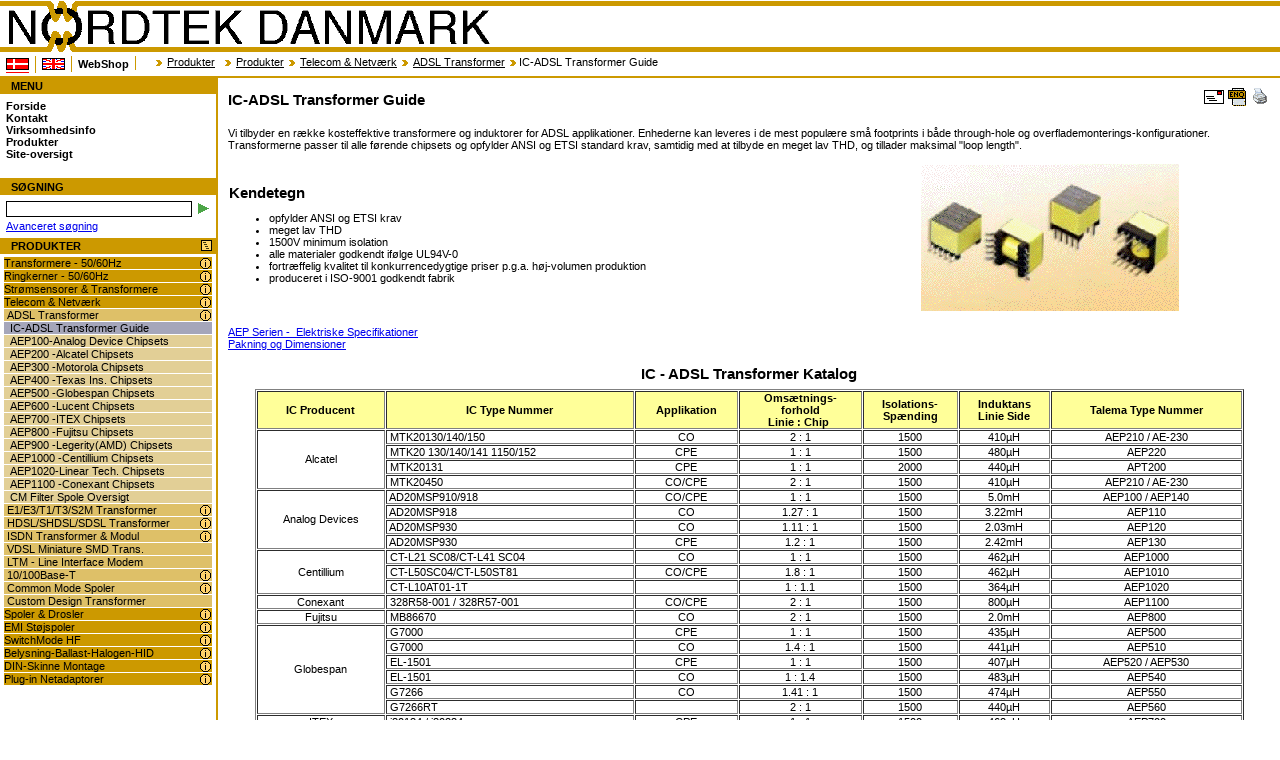

--- FILE ---
content_type: text/html
request_url: http://nordtek.dk/index.php?m=products&id=157
body_size: 9719
content:
<?xml version='1.0' encoding='utf-8'?>
<!DOCTYPE html PUBLIC "-//W3C//DTD XHTML 1.0 Strict//EN" "http://www.w3.org/TR/xhtml1/DTD/xhtml1-strict.dtd">
<html>
<head>
 <title>IC-ADSL Transformer Guide - nordtek.dk </title>
 <meta http-equiv='Content-Type' content='text/html; charset=utf-8' />
 <meta http-equiv='Content-Language' content='dan-DK' />
 <meta name='Author' content='Nordtek Danmark' />
 <meta name='Copyright' content='Nordtek Danmark' />
 <meta name='MSSmartTagsPreventParsing' content='TRUE' />
 <meta name='Generator' content='nordtek.dk CMS' />
 <meta name='Content-Style-Type' content='text/css' />
 <meta name='Robots' content='all' />
 <meta name='Revisit-after' content='14 days' />
 <meta name='Keywords' content='aep, Alcatel, Analog Device, Centillium, Conexant, Fujitsu, Globespan, ITEX, Legerity AMD, Linear Tech, Lucent, Motorola, TI, transformere, induktorer, footprints, overflade montering, chipset, etsi, induktor, transformator, loop length, ansi, etsi, telecom, netværk, ADSL, VDSL, HDSL, E1/T1, ISDN, modem, ethernet, gigabit, hurtigt ethernet, EMI dæmpning, ringkerne, transformer, spole, drossel, transformer, transformator, trafo, ringkerner, strømtransformer, switchmode, spole, drossel, drosler, autotransformere, skilletransformere, sikkerhedstransformere, printtransformatorer'/>
 <meta name='Description' content='Kosteffektive transformere og induktorer for ADSL applikationer. Populære små footprints for through-hole og overflademontering.'/>
 <link rel='stylesheet' type='text/css' href='/styles.css'/>
 <script language="javascript" type="text/javascript" src="/js/main.js"></script>
</head>
<body onload="init();">
 <a name='topnordtek' id='topnordtek'>&nbsp;</a>
 <table cellspacing='0' cellpadding='0' id='body'>
  <tr>
   <td id='tdtop' colspan='2'>
    <h1><a href='/'>NORDTEK DANMARK - IC-ADSL Transformer Guide - nordtek.dk </a></h1>
    <ul id='topmenu'>
     <li><a href='/index.php?m=products&amp;id=157&amp;langchg=da' title='Dansk' class='active'><img src='/images/da.gif' alt='Danish'/></a></li>
     <li><a href='/index.php?m=products&amp;id=157&amp;langchg=en' title='English'><img src='/images/en.gif' alt='English'/></a></li>
     <li><a href='/index.php?id=350'>WebShop</a></li>
    </ul>
    <div id='navigation'>
     <img src='/images/navigation_divider.png' alt=''/><a href='index.php?m=products'>Produkter</a><a href='/index.php?m=products&amp;id=0'></a><img src='images/navigation_divider.png' alt=''/><a href='/index.php?m=products&amp;id=352'>Produkter</a><img src='images/navigation_divider.png' alt=''/><a href='/index.php?m=products&amp;id=19'>Telecom & Netværk</a><img src='images/navigation_divider.png' alt=''/><a href='/index.php?m=products&amp;id=44'>ADSL Transformer</a><img src='images/navigation_divider.png' alt=''/>IC-ADSL Transformer Guide
    </div>
   </td>
  </tr>
  <tr>
   <td id='menu'>
    <div id='left'>
     <h2>MENU</h2>
     <ul id='sitemenu'>
      <li>
      <a href='/index.php'>Forside</a>
      </li>
      <li>
      <a href='/index.php?id=353'>Kontakt</a>
      </li>
      <li>
      <a href='/index.php?id=360'>Virksomhedsinfo</a>
      </li>
      <li>
      <a href='/index.php?m=products'>Produkter</a>
      </li>
      <li><a href='/index.php?m=sitemap'>Site-oversigt</a></li>
     </ul>
     <div class='clearing'>&nbsp;</div>
     <h2 style='text-transform: uppercase;'>SøGNING</h2>
     <form action='/index.php' method='get' id='search'>
      <input type='hidden' name='m' value='search'/>
      <input name='query' id='Search' type='text' value='' size='30' />
      <button title='søgning' type='submit'><img src='/images/arrowsearch.gif' alt='søgning' title='søgning' /></button>
     </form>
     <p><a href='/index.php?m=search&amp;mode=advanced'>Avanceret søgning</a></p>
     <h2><a id='rolllink' title='Fold produktmenu ind/ud' href='javascript:rollout(1);'><img src='/images/icon_opened_list.png' alt='Fold produktmenu ind/ud' title='Fold produktmenu ind/ud'/></a>PRODUKTER</h2>
     <ul id='productmenu'>
      <li>
      <img class='product_icon' src='/images/icon_list.png' title='Vis info-side for "Transformere - 50/60Hz"' onClick="top.location.href='/index.php?m=products&amp;id=9';" alt='Transformere - 50/60Hz'/><a  href='javascript:;' onclick='changeState("prod_9","block");'>Transformere - 50/60Hz</a>
      <ul id='prod_9' style='display: none'>
       <li>
       <img class='product_icon' src='/images/icon_list.png' title='Vis info-side for "Printmontage, Indstøbt"' onClick="top.location.href='/index.php?m=products&amp;id=34';" alt='Printmontage, Indstøbt'/><a  href='javascript:;' onclick='changeState("prod_34","block");'>Printmontage, Indstøbt</a>
       <ul id='prod_34' style='display: none'>
        <li>
        <a  href='/index.php?m=products&amp;id=79'>UI30 - Lav profil - 3-10VA</a>
        </li>
        <li>
        <a  href='/index.php?m=products&amp;id=80'>UI39 - Lav profil - 10-30VA</a>
        </li>
        <li>
        <a  href='/index.php?m=products&amp;id=81'>EE20 - 0,35-0,6VA, Mini</a>
        </li>
        <li>
        <a  href='/index.php?m=products&amp;id=82'>EI30 - 0,6-4,8VA</a>
        </li>
        <li>
        <a  href='/index.php?m=products&amp;id=83'>EI38 - 2-4,5VA</a>
        </li>
        <li>
        <a  href='/index.php?m=products&amp;id=84'>EI42 - 5,4-8,5VA</a>
        </li>
        <li>
        <a  href='/index.php?m=products&amp;id=85'>EI48 - m. flanger 8,2-13VA</a>
        </li>
        <li>
        <a  href='/index.php?m=products&amp;id=86'>EI54 - m. flanger 13.5-25VA</a>
        </li>
        <li>
        <a  href='/index.php?m=products&amp;id=87'>EI60 - m. flanger 20-43,5VA</a>
        </li>
        <li>
        <a  href='/index.php?m=products&amp;id=88'>EI66 - Vertikal 28-63VA</a>
        </li>
        <li>
        <a  href='/index.php?m=products&amp;id=89'>EI84 - Vertikal 85-120VA</a>
        </li>
        <li>
        <a  href='/index.php?m=products&amp;id=90'>m. flanger 1-10VA</a>
        </li>
        <li>
        <a  href='/index.php?m=products&amp;id=91'>m. flanger 12-35VA</a>
        </li>
        <li>
        <a  href='/index.php?m=products&amp;id=92'>u. flanger 18-22VA</a>
        </li>
        <li>
        <a  href='/index.php?m=products&amp;id=95'>m.flanger 30-60VA</a>
        </li>
       </ul>
       </li>
       <li>
       <img class='product_icon' src='/images/icon_list.png' title='Vis info-side for "Printmontage, Uindstøbt"' onClick="top.location.href='/index.php?m=products&amp;id=35';" alt='Printmontage, Uindstøbt'/><a  href='javascript:;' onclick='changeState("prod_35","block");'>Printmontage, Uindstøbt</a>
       <ul id='prod_35' style='display: none'>
        <li>
        <a  href='/index.php?m=products&amp;id=97'>0,4-12VA</a>
        </li>
        <li>
        <a  href='/index.php?m=products&amp;id=96'>12-30VA</a>
        </li>
       </ul>
       </li>
       <li>
       <img class='product_icon' src='/images/icon_list.png' title='Vis info-side for "Terminalblok"' onClick="top.location.href='/index.php?m=products&amp;id=36';" alt='Terminalblok'/><a  href='javascript:;' onclick='changeState("prod_36","block");'>Terminalblok</a>
       <ul id='prod_36' style='display: none'>
        <li>
        <a  href='/index.php?m=products&amp;id=98'>Boks m. flanger 3,5-22VA</a>
        </li>
       </ul>
       </li>
       <li>
       <img class='product_icon' src='/images/icon_list.png' title='Vis info-side for "Chassimontage"' onClick="top.location.href='/index.php?m=products&amp;id=37';" alt='Chassimontage'/><a  href='javascript:;' onclick='changeState("prod_37","block");'>Chassimontage</a>
       <ul id='prod_37' style='display: none'>
        <li>
        <a  href='/index.php?m=products&amp;id=99'>U-Bøjle 1-100VA</a>
        </li>
        <li>
        <a  href='/index.php?m=products&amp;id=100'>Ramme fastgørelse 20-550VA</a>
        </li>
        <li>
        <a  href='/index.php?m=products&amp;id=101'>4xBundvinkel 25-550VA</a>
        </li>
        <li>
        <a  href='/index.php?m=products&amp;id=102'>4xL-Bøjle 20-550VA</a>
        </li>
        <li>
        <a  href='/index.php?m=products&amp;id=103'>C-kerne 14-70VA</a>
        </li>
        <li>
        <a  href='/index.php?m=products&amp;id=104'>C-kerne 60-150VA</a>
        </li>
        <li>
        <a  href='/index.php?m=products&amp;id=105'>EI66 - Vertikal 28-63VA</a>
        </li>
        <li>
        <a  href='/index.php?m=products&amp;id=106'>EI84 - Vertikal 85-120VA</a>
        </li>
       </ul>
       </li>
       <li>
       <a  href='/index.php?m=products&amp;id=324'>Custom Design Transformer</a>
       </li>
      </ul>
      </li>
      <li>
      <img class='product_icon' src='/images/icon_list.png' title='Vis info-side for "Ringkerner - 50/60Hz"' onClick="top.location.href='/index.php?m=products&amp;id=16';" alt='Ringkerner - 50/60Hz'/><a  href='javascript:;' onclick='changeState("prod_16","block");'>Ringkerner - 50/60Hz</a>
      <ul id='prod_16' style='display: none'>
       <li>
       <img class='product_icon' src='/images/icon_list.png' title='Vis info-side for "Åben Transformer"' onClick="top.location.href='/index.php?m=products&amp;id=38';" alt='Åben Transformer'/><a  href='javascript:;' onclick='changeState("prod_38","block");'>Åben Transformer</a>
       <ul id='prod_38' style='display: none'>
        <li>
        <a  href='/index.php?m=products&amp;id=107'>230V, 2xSek, 15-1000VA</a>
        </li>
        <li>
        <a  href='/index.php?m=products&amp;id=108'>230V, 2xSek, 15VA</a>
        </li>
        <li>
        <a  href='/index.php?m=products&amp;id=109'>230V, 2xSek, 30VA</a>
        </li>
        <li>
        <a  href='/index.php?m=products&amp;id=110'>230V, 2xSek, 50VA</a>
        </li>
        <li>
        <a  href='/index.php?m=products&amp;id=111'>230V, 2xSek, 80VA</a>
        </li>
        <li>
        <a  href='/index.php?m=products&amp;id=112'>230V, 2xSek, 120VA</a>
        </li>
        <li>
        <a  href='/index.php?m=products&amp;id=113'>230V, 2xSek, 160VA</a>
        </li>
        <li>
        <a  href='/index.php?m=products&amp;id=115'>230V, 2xSek, 225VA</a>
        </li>
        <li>
        <a  href='/index.php?m=products&amp;id=116'>230V, 2xSek, 300VA</a>
        </li>
        <li>
        <a  href='/index.php?m=products&amp;id=117'>230V, 2xSek, 500VA</a>
        </li>
        <li>
        <a  href='/index.php?m=products&amp;id=118'>230V, 2xSek, 625VA</a>
        </li>
        <li>
        <a  href='/index.php?m=products&amp;id=119'>230V, 2xSek, 800VA</a>
        </li>
        <li>
        <a  href='/index.php?m=products&amp;id=120'>230V, 2xSek, 1000VA</a>
        </li>
        <li>
        <a  href='/index.php?m=products&amp;id=121'>2x115V, 2xSek, 15-1000VA, UL</a>
        </li>
        <li>
        <a  href='/index.php?m=products&amp;id=122'>Mini, 2x115V, 1.6-50VA, UL</a>
        </li>
        <li>
        <a  href='/index.php?m=products&amp;id=123'>Mini, 0-115-230V, 115/230V, UL</a>
        </li>
        <li>
        <a  href='/index.php?m=products&amp;id=124'>Kontrolpanel Transformere</a>
        </li>
        <li>
        <a  href='/index.php?m=products&amp;id=125'>Ringkerner 50-200VA, LVL</a>
        </li>
       </ul>
       </li>
       <li>
       <img class='product_icon' src='/images/icon_list.png' title='Vis info-side for "Indkapslet Transformer"' onClick="top.location.href='/index.php?m=products&amp;id=39';" alt='Indkapslet Transformer'/><a  href='javascript:;' onclick='changeState("prod_39","block");'>Indkapslet Transformer</a>
       <ul id='prod_39' style='display: none'>
        <li>
        <a  href='/index.php?m=products&amp;id=126'>230V, 2xSek, 15-500VA, UL</a>
        </li>
        <li>
        <a  href='/index.php?m=products&amp;id=128'>PCB, 2x115V, 1,6-50VA, UL</a>
        </li>
        <li>
        <a  href='/index.php?m=products&amp;id=129'>PCB, 2x120V, 1,6-50VA, UL</a>
        </li>
        <li>
        <a  href='/index.php?m=products&amp;id=130'>PCB, 2x115V, 35-160VA, UL</a>
        </li>
       </ul>
       </li>
       <li>
       <img class='product_icon' src='/images/icon_list.png' title='Vis info-side for "Print Transformer"' onClick="top.location.href='/index.php?m=products&amp;id=40';" alt='Print Transformer'/><a  href='javascript:;' onclick='changeState("prod_40","block");'>Print Transformer</a>
       <ul id='prod_40' style='display: none'>
        <li>
        <a  href='/index.php?m=products&amp;id=131'>PCB, 2x115V, 1,6-50VA, UL</a>
        </li>
        <li>
        <a  href='/index.php?m=products&amp;id=132'>PCB, 2x120V, 1,6-50VA, UL</a>
        </li>
        <li>
        <a  href='/index.php?m=products&amp;id=133'>PCB, 115V/230V, 35-160VA, UL</a>
        </li>
       </ul>
       </li>
       <li>
       <a  href='/index.php?m=products&amp;id=134'>Kontrolpanel Transformer</a>
       </li>
       <li>
       <a  href='/index.php?m=products&amp;id=325'>Custom Design Transformer</a>
       </li>
      </ul>
      </li>
      <li>
      <img class='product_icon' src='/images/icon_list.png' title='Vis info-side for "Strømsensorer & Transformere"' onClick="top.location.href='/index.php?m=products&amp;id=66';" alt='Strømsensorer & Transformere'/><a  href='javascript:;' onclick='changeState("prod_66","block");'>Strømsensorer & Transformere</a>
      <ul id='prod_66' style='display: none'>
       <li>
       <a  href='/index.php?m=products&amp;id=340'>ASM Serie, 1-100A - Lav pris</a>
       </li>
       <li>
       <img class='product_icon' src='/images/icon_list.png' title='Vis info-side for "AC Serie - 50/60Hz"' onClick="top.location.href='/index.php?m=products&amp;id=71';" alt='AC Serie - 50/60Hz'/><a  href='javascript:;' onclick='changeState("prod_71","block");'>AC Serie - 50/60Hz</a>
       <ul id='prod_71' style='display: none'>
        <li>
        <a  href='/index.php?m=products&amp;id=141'>AC1005 , 5A - Lav pris</a>
        </li>
        <li>
        <a  href='/index.php?m=products&amp;id=142'>AC1010, 10A - Lav pris</a>
        </li>
        <li>
        <a  href='/index.php?m=products&amp;id=143'>AC1015, 15A - Lav pris</a>
        </li>
        <li>
        <a  href='/index.php?m=products&amp;id=144'>AC1020, 20A - Lav pris</a>
        </li>
        <li>
        <a  href='/index.php?m=products&amp;id=145'>AC1025, 25A - Lav pris</a>
        </li>
        <li>
        <a  href='/index.php?m=products&amp;id=146'>AC1030, 30A - Lav pris</a>
        </li>
        <li>
        <a  href='/index.php?m=products&amp;id=147'>AC1040, 40A - Lav pris</a>
        </li>
        <li>
        <a  href='/index.php?m=products&amp;id=148'>AC1050, 50A - Lav pris</a>
        </li>
        <li>
        <a  href='/index.php?m=products&amp;id=149'>AC1060, 60A - Lav pris</a>
        </li>
        <li>
        <a  href='/index.php?m=products&amp;id=150'>AC1075, 75A - Lav pris</a>
        </li>
        <li>
        <a  href='/index.php?m=products&amp;id=151'>AC1100, 100A - Lav pris</a>
        </li>
        <li>
        <a  href='/index.php?m=products&amp;id=152'>AC1150, 150A - Lav pris</a>
        </li>
        <li>
        <a  href='/index.php?m=products&amp;id=153'>AC1200, 200A - Lav pris</a>
        </li>
       </ul>
       </li>
       <li>
       <a  href='/index.php?m=products&amp;id=156'>AS Serie - HF 20-200kHz</a>
       </li>
       <li>
       <a  href='/index.php?m=products&amp;id=327'>Custom Design Transformer</a>
       </li>
      </ul>
      </li>
      <li>
      <img class='product_icon' src='/images/icon_list.png' title='Vis info-side for "Telecom & Netværk"' onClick="top.location.href='/index.php?m=products&amp;id=19';" alt='Telecom & Netværk'/><a  href='javascript:;' onclick='changeState("prod_19","block");'>Telecom & Netværk</a>
      <ul id='prod_19' style='display: block'>
       <li>
       <img class='product_icon' src='/images/icon_list.png' title='Vis info-side for "ADSL Transformer"' onClick="top.location.href='/index.php?m=products&amp;id=44';" alt='ADSL Transformer'/><a  href='javascript:;' onclick='changeState("prod_44","block");'>ADSL Transformer</a>
       <ul id='prod_44' style='display: block'>
        <li>
        <a id='highlight' href='/index.php?m=products&amp;id=157'>IC-ADSL Transformer Guide</a>
        </li>
        <li>
        <a  href='/index.php?m=products&amp;id=158'>AEP100-Analog Device Chipsets</a>
        </li>
        <li>
        <a  href='/index.php?m=products&amp;id=159'>AEP200 -Alcatel Chipsets</a>
        </li>
        <li>
        <a  href='/index.php?m=products&amp;id=160'>AEP300 -Motorola Chipsets</a>
        </li>
        <li>
        <a  href='/index.php?m=products&amp;id=161'>AEP400 -Texas Ins. Chipsets</a>
        </li>
        <li>
        <a  href='/index.php?m=products&amp;id=162'>AEP500 -Globespan Chipsets</a>
        </li>
        <li>
        <a  href='/index.php?m=products&amp;id=163'>AEP600 -Lucent Chipsets</a>
        </li>
        <li>
        <a  href='/index.php?m=products&amp;id=164'>AEP700 -ITEX Chipsets</a>
        </li>
        <li>
        <a  href='/index.php?m=products&amp;id=165'>AEP800 -Fujitsu Chipsets</a>
        </li>
        <li>
        <a  href='/index.php?m=products&amp;id=166'>AEP900 -Legerity(AMD) Chipsets</a>
        </li>
        <li>
        <a  href='/index.php?m=products&amp;id=167'>AEP1000 -Centillium Chipsets</a>
        </li>
        <li>
        <a  href='/index.php?m=products&amp;id=168'>AEP1020-Linear Tech. Chipsets</a>
        </li>
        <li>
        <a  href='/index.php?m=products&amp;id=169'>AEP1100 -Conexant Chipsets</a>
        </li>
        <li>
        <a  href='/index.php?m=products&amp;id=170'>CM Filter Spole Oversigt</a>
        </li>
       </ul>
       </li>
       <li>
       <img class='product_icon' src='/images/icon_list.png' title='Vis info-side for "E1/E3/T1/T3/S2M Transformer"' onClick="top.location.href='/index.php?m=products&amp;id=45';" alt='E1/E3/T1/T3/S2M Transformer'/><a  href='javascript:;' onclick='changeState("prod_45","block");'>E1/E3/T1/T3/S2M Transformer</a>
       <ul id='prod_45' style='display: none'>
        <li>
        <a  href='/index.php?m=products&amp;id=171'>E1/T1/PRI/CEPT-Pulse Guide</a>
        </li>
        <li>
        <a  href='/index.php?m=products&amp;id=172'>IC-E1/T1/PRI/CEPT - Dobbelt Guide</a>
        </li>
        <li>
        <a  href='/index.php?m=products&amp;id=173'>E1/T1/PRI/CEPT - Enkelt interf.</a>
        </li>
        <li>
        <a  href='/index.php?m=products&amp;id=174'>E1/T1/PRI/CEPT - Dobbelt, SMD</a>
        </li>
        <li>
        <a  href='/index.php?m=products&amp;id=175'>IC - T3/DS3/E3/STS-1 - Katalog</a>
        </li>
        <li>
        <a  href='/index.php?m=products&amp;id=176'>IS2M, E1/T1/PRI/CEPT -Enkelt</a>
        </li>
        <li>
        <a  href='/index.php?m=products&amp;id=177'>MJM, E1 Modul, Dobbelt trans.</a>
        </li>
        <li>
        <a  href='/index.php?m=products&amp;id=178'>MJQ,E1 Modul for 4 Ports Trans.</a>
        </li>
        <li>
        <a  href='/index.php?m=products&amp;id=179'>MJQ, E1/T1, 4 Ports - Katalog</a>
        </li>
        <li>
        <a  href='/index.php?m=products&amp;id=180'>MJS, E1/T1, Interface Modul- Guide</a>
        </li>
        <li>
        <a  href='/index.php?m=products&amp;id=181'>MJS, E1 Modul, Dobbelt Trans.</a>
        </li>
       </ul>
       </li>
       <li>
       <img class='product_icon' src='/images/icon_list.png' title='Vis info-side for "HDSL/SHDSL/SDSL Transformer"' onClick="top.location.href='/index.php?m=products&amp;id=46';" alt='HDSL/SHDSL/SDSL Transformer'/><a  href='javascript:;' onclick='changeState("prod_46","block");'>HDSL/SHDSL/SDSL Transformer</a>
       <ul id='prod_46' style='display: none'>
        <li>
        <a  href='/index.php?m=products&amp;id=182'>HPT Serie-HDSL Transformer</a>
        </li>
        <li>
        <a  href='/index.php?m=products&amp;id=183'>SEP Serie-SHDSL,SDSL Trans.</a>
        </li>
        <li>
        <a  href='/index.php?m=products&amp;id=184'>CM Filter Spole Katalog</a>
        </li>
       </ul>
       </li>
       <li>
       <img class='product_icon' src='/images/icon_list.png' title='Vis info-side for "ISDN Transformer & Modul"' onClick="top.location.href='/index.php?m=products&amp;id=47';" alt='ISDN Transformer & Modul'/><a  href='javascript:;' onclick='changeState("prod_47","block");'>ISDN Transformer & Modul</a>
       <ul id='prod_47' style='display: none'>
        <li>
        <img class='product_icon' src='/images/icon_list.png' title='Vis info-side for "S Interface Moduler"' onClick="top.location.href='/index.php?m=products&amp;id=188';" alt='S Interface Moduler'/><a  href='javascript:;' onclick='changeState("prod_188","block");'>S Interface Moduler</a>
        <ul id='prod_188' style='display: none'>
         <li>
         <a  href='/index.php?m=products&amp;id=191'>ISDN S - Standard SMD Moduler</a>
         </li>
         <li>
         <a  href='/index.php?m=products&amp;id=192'>MHJ -3kV Interface Moduler</a>
         </li>
         <li>
         <a  href='/index.php?m=products&amp;id=193'>MSJ - Kompakt SMD Moduler</a>
         </li>
         <li>
         <a  href='/index.php?m=products&amp;id=194'>MUJ - Mini SMD Moduler</a>
         </li>
         <li>
         <a  href='/index.php?m=products&amp;id=195'>ISM-Transformator Moduler</a>
         </li>
         <li>
         <a  href='/index.php?m=products&amp;id=196'>HVM-Through-Hole Moduler</a>
         </li>
        </ul>
        </li>
        <li>
        <img class='product_icon' src='/images/icon_list.png' title='Vis info-side for "S Interface - Enkelt Trans."' onClick="top.location.href='/index.php?m=products&amp;id=189';" alt='S Interface - Enkelt Trans.'/><a  href='javascript:;' onclick='changeState("prod_189","block");'>S Interface - Enkelt Trans.</a>
        <ul id='prod_189' style='display: none'>
         <li>
         <a  href='/index.php?m=products&amp;id=197'>ISF- Through-Hole Trans.</a>
         </li>
         <li>
         <a  href='/index.php?m=products&amp;id=198'>ISV- Through-Hole Trans.</a>
         </li>
         <li>
         <a  href='/index.php?m=products&amp;id=199'>ISJ -Mini Interface Transformer</a>
         </li>
         <li>
         <a  href='/index.php?m=products&amp;id=200'>ISHF- Through-Hole Trans.</a>
         </li>
         <li>
         <a  href='/index.php?m=products&amp;id=201'>SMJ/SWJ/SHJ-Kompakt SMD</a>
         </li>
         <li>
         <a  href='/index.php?m=products&amp;id=202'>ISDN S - Standard SMD Moduler</a>
         </li>
        </ul>
        </li>
        <li>
        <img class='product_icon' src='/images/icon_list.png' title='Vis info-side for "U Interface - Katalog"' onClick="top.location.href='/index.php?m=products&amp;id=190';" alt='U Interface - Katalog'/><a  href='javascript:;' onclick='changeState("prod_190","block");'>U Interface - Katalog</a>
        <ul id='prod_190' style='display: none'>
         <li>
         <a  href='/index.php?m=products&amp;id=203'>ISU - U Interface Transformer</a>
         </li>
         <li>
         <a  href='/index.php?m=products&amp;id=204'>EPU - U Interface Transformer</a>
         </li>
         <li>
         <a  href='/index.php?m=products&amp;id=205'>U Port TH 1xInterface 2,5KV</a>
         </li>
         <li>
         <a  href='/index.php?m=products&amp;id=206'>U Port TH 1xInterface 4KV</a>
         </li>
         <li>
         <a  href='/index.php?m=products&amp;id=207'>U Port SMD 1xInterface 0,5KV</a>
         </li>
         <li>
         <a  href='/index.php?m=products&amp;id=208'>U Port SMD 1xInterface 1,5KV</a>
         </li>
         <li>
         <a  href='/index.php?m=products&amp;id=209'>U Port SMD 1xInterface 3,0KV</a>
         </li>
         <li>
         <a  href='/index.php?m=products&amp;id=210'>U Port SMD 2xInterface 1,5KV</a>
         </li>
         <li>
         <a  href='/index.php?m=products&amp;id=211'>U Port TH Interface Moduler</a>
         </li>
        </ul>
        </li>
       </ul>
       </li>
       <li>
       <a  href='/index.php?m=products&amp;id=185'>VDSL Miniature SMD Trans.</a>
       </li>
       <li>
       <a  href='/index.php?m=products&amp;id=186'>LTM - Line Interface Modem</a>
       </li>
       <li>
       <img class='product_icon' src='/images/icon_list.png' title='Vis info-side for "10/100Base-T"' onClick="top.location.href='/index.php?m=products&amp;id=49';" alt='10/100Base-T'/><a  href='javascript:;' onclick='changeState("prod_49","block");'>10/100Base-T</a>
       <ul id='prod_49' style='display: none'>
        <li>
        <a  href='/index.php?m=products&amp;id=215'>LAN, ATM & Auto MDIX - Katalog</a>
        </li>
        <li>
        <a  href='/index.php?m=products&amp;id=216'>TE Serie - Enkelt Port Modul</a>
        </li>
        <li>
        <a  href='/index.php?m=products&amp;id=217'>TE Serie - Dobbelt Port Modul</a>
        </li>
        <li>
        <a  href='/index.php?m=products&amp;id=218'>TE Serie - Mini Dobbelt Port</a>
        </li>
        <li>
        <a  href='/index.php?m=products&amp;id=219'>TEXD-Dual Port Auto MDI/MDIX Module</a>
        </li>
        <li>
        <a  href='/index.php?m=products&amp;id=220'>TE Serie - 4 Port Moduler</a>
        </li>
        <li>
        <a  href='/index.php?m=products&amp;id=221'>TEXQ - 4 Port Auto MDI/MDIX Module</a>
        </li>
       </ul>
       </li>
       <li>
       <img class='product_icon' src='/images/icon_list.png' title='Vis info-side for "Common Mode Spoler"' onClick="top.location.href='/index.php?m=products&amp;id=52';" alt='Common Mode Spoler'/><a  href='javascript:;' onclick='changeState("prod_52","block");'>Common Mode Spoler</a>
       <ul id='prod_52' style='display: none'>
        <li>
        <a  href='/index.php?m=products&amp;id=230'>CM Filter Spole Katalog</a>
        </li>
        <li>
        <a  href='/index.php?m=products&amp;id=231'>CK, CD, CQ -  CM Interface</a>
        </li>
        <li>
        <a  href='/index.php?m=products&amp;id=232'>CCJ -Kompakt SMD CM Spoler</a>
        </li>
        <li>
        <a  href='/index.php?m=products&amp;id=233'>CMJ - SMD Mini CM Spoler</a>
        </li>
        <li>
        <a  href='/index.php?m=products&amp;id=234'>COJ - Octal for 4 Port E1/T1</a>
        </li>
        <li>
        <a  href='/index.php?m=products&amp;id=235'>CUJ - Mini Chip SMD CM Filter</a>
        </li>
        <li>
        <a  href='/index.php?m=products&amp;id=236'>CFJ - Kompakte CM Spoler</a>
        </li>
       </ul>
       </li>
       <li>
       <a  href='/index.php?m=products&amp;id=328'>Custom Design Transformer</a>
       </li>
      </ul>
      </li>
      <li>
      <img class='product_icon' src='/images/icon_list.png' title='Vis info-side for "Spoler & Drosler"' onClick="top.location.href='/index.php?m=products&amp;id=67';" alt='Spoler & Drosler'/><a  href='javascript:;' onclick='changeState("prod_67","block");'>Spoler & Drosler</a>
      <ul id='prod_67' style='display: none'>
       <li>
       <img class='product_icon' src='/images/icon_list.png' title='Vis info-side for "Effekt Induktorer & Spoler"' onClick="top.location.href='/index.php?m=products&amp;id=74';" alt='Effekt Induktorer & Spoler'/><a  href='javascript:;' onclick='changeState("prod_74","block");'>Effekt Induktorer & Spoler</a>
       <ul id='prod_74' style='display: none'>
        <li>
        <a  href='/index.php?m=products&amp;id=237'>DP - Kompakte Drosler, Lav pris</a>
        </li>
        <li>
        <a  href='/index.php?m=products&amp;id=238'>DJ - Liniære Lager Spoler</a>
        </li>
        <li>
        <a  href='/index.php?m=products&amp;id=239'>DJA -Liniære Power Lager Spoler</a>
        </li>
        <li>
        <a  href='/index.php?m=products&amp;id=240'>SA - Stabile Lagrings Drosler</a>
        </li>
        <li>
        <a  href='/index.php?m=products&amp;id=241'>SD - Høj Effektivitets Drosler</a>
        </li>
        <li>
        <a  href='/index.php?m=products&amp;id=242'>LP -Mini SMD Drosler -Lav pris</a>
        </li>
        <li>
        <a  href='/index.php?m=products&amp;id=243'>LC -Mini Drosler 1:1, Lav pris</a>
        </li>
        <li>
        <a  href='/index.php?m=products&amp;id=244'>SW -For 50KHz Simple Switcher</a>
        </li>
        <li>
        <a  href='/index.php?m=products&amp;id=245'>SW -For 150KHz Simple Switcher</a>
        </li>
        <li>
        <a  href='/index.php?m=products&amp;id=246'>SW -For 260KHz Simple Switcher</a>
        </li>
        <li>
        <a  href='/index.php?m=products&amp;id=247'>TV -Common Mode EMI Induktor</a>
        </li>
       </ul>
       </li>
       <li>
       <img class='product_icon' src='/images/icon_list.png' title='Vis info-side for "Common Mode Spoler"' onClick="top.location.href='/index.php?m=products&amp;id=75';" alt='Common Mode Spoler'/><a  href='javascript:;' onclick='changeState("prod_75","block");'>Common Mode Spoler</a>
       <ul id='prod_75' style='display: none'>
        <li>
        <a  href='/index.php?m=products&amp;id=248'>CM Filter Spole Katalog</a>
        </li>
        <li>
        <a  href='/index.php?m=products&amp;id=249'>CA - Common Mode Ringkerner</a>
        </li>
        <li>
        <a  href='/index.php?m=products&amp;id=250'>CK, CD, CQ - CM Interface</a>
        </li>
        <li>
        <a  href='/index.php?m=products&amp;id=251'>CCJ -Kompakte SMD CM Spoler</a>
        </li>
        <li>
        <a  href='/index.php?m=products&amp;id=252'>CMJ -SMD Mini CM Spoler</a>
        </li>
        <li>
        <a  href='/index.php?m=products&amp;id=253'>COJ - Octal for 4 Port E1/T1</a>
        </li>
        <li>
        <a  href='/index.php?m=products&amp;id=254'>CUJ -Mini Chip SMD CM Filter</a>
        </li>
        <li>
        <a  href='/index.php?m=products&amp;id=255'>CFJ - Kompakte CM Spoler</a>
        </li>
        <li>
        <a  href='/index.php?m=products&amp;id=256'>CTJ-2 -Mini SMD CM Dobbelt Spoler</a>
        </li>
        <li>
        <img class='product_icon' src='/images/icon_list.png' title='Vis info-side for "Krydsreference Spoler"' onClick="top.location.href='/index.php?m=products&amp;id=257';" alt='Krydsreference Spoler'/><a  href='javascript:;' onclick='changeState("prod_257","block");'>Krydsreference Spoler</a>
        <ul id='prod_257' style='display: none'>
         <li>
         <a  href='/index.php?m=products&amp;id=258'>Krydsreference Pulse - Talema</a>
         </li>
         <li>
         <a  href='/index.php?m=products&amp;id=259'>Krydsreference Umec - Talema</a>
         </li>
         <li>
         <a  href='/index.php?m=products&amp;id=260'>Krydsreference Vacuumschmelze - Talema</a>
         </li>
         <li>
         <a  href='/index.php?m=products&amp;id=261'>Krydsreference Vogt - Talema</a>
         </li>
         <li>
         <a  href='/index.php?m=products&amp;id=378'>Krydsreference Radiohm - Talema</a>
         </li>
         <li>
         <a  href='/index.php?m=products&amp;id=262'>Krydsreference Inde - Talema</a>
         </li>
        </ul>
        </li>
       </ul>
       </li>
       <li>
       <a  href='/index.php?m=products&amp;id=329'>Custom Design Transformer</a>
       </li>
      </ul>
      </li>
      <li>
      <img class='product_icon' src='/images/icon_list.png' title='Vis info-side for "EMI Støjspoler"' onClick="top.location.href='/index.php?m=products&amp;id=21';" alt='EMI Støjspoler'/><a  href='javascript:;' onclick='changeState("prod_21","block");'>EMI Støjspoler</a>
      <ul id='prod_21' style='display: none'>
       <li>
       <img class='product_icon' src='/images/icon_list.png' title='Vis info-side for "Common Mode Spoler"' onClick="top.location.href='/index.php?m=products&amp;id=55';" alt='Common Mode Spoler'/><a  href='javascript:;' onclick='changeState("prod_55","block");'>Common Mode Spoler</a>
       <ul id='prod_55' style='display: none'>
        <li>
        <a  href='/index.php?m=products&amp;id=263'>CM Filter Spole Katalog</a>
        </li>
        <li>
        <a  href='/index.php?m=products&amp;id=264'>CA - Common Mode Ringkerner</a>
        </li>
        <li>
        <a  href='/index.php?m=products&amp;id=265'>CK, CD, CQ - CM Interface</a>
        </li>
        <li>
        <a  href='/index.php?m=products&amp;id=266'>CCJ -Kompakte SMD CM Spoler</a>
        </li>
        <li>
        <a  href='/index.php?m=products&amp;id=267'>CMJ -SMD Mini CM Spoler</a>
        </li>
        <li>
        <a  href='/index.php?m=products&amp;id=268'>COJ - Octal for 4 Port E1/T1</a>
        </li>
        <li>
        <a  href='/index.php?m=products&amp;id=269'>CUJ -Mini Chip SMD CM Filter</a>
        </li>
        <li>
        <a  href='/index.php?m=products&amp;id=270'>CFJ - Kompakte CM Spoler</a>
        </li>
        <li>
        <a  href='/index.php?m=products&amp;id=271'>CTJ-2 -Mini SMD CM Dobbelt Spoler</a>
        </li>
        <li>
        <a  href='/index.php?m=products&amp;id=272'>TV -Common Mode EMI Induktor</a>
        </li>
        <li>
        <img class='product_icon' src='/images/icon_list.png' title='Vis info-side for "Krydsreferance Spoler"' onClick="top.location.href='/index.php?m=products&amp;id=274';" alt='Krydsreferance Spoler'/><a  href='javascript:;' onclick='changeState("prod_274","block");'>Krydsreferance Spoler</a>
        <ul id='prod_274' style='display: none'>
         <li>
         <a  href='/index.php?m=products&amp;id=275'>Krydsreference Pulse - Talema</a>
         </li>
         <li>
         <a  href='/index.php?m=products&amp;id=276'>Krydsreference Umec - Talema</a>
         </li>
         <li>
         <a  href='/index.php?m=products&amp;id=277'>Krydsreferance Vacuumschmelze - Talema</a>
         </li>
         <li>
         <a  href='/index.php?m=products&amp;id=278'>Krydsreference Vogt - Talema</a>
         </li>
         <li>
         <a  href='/index.php?m=products&amp;id=279'>Krydsreferance Inde - Talema</a>
         </li>
        </ul>
        </li>
       </ul>
       </li>
       <li>
       <a  href='/index.php?m=products&amp;id=330'>Custom Design Transformer</a>
       </li>
      </ul>
      </li>
      <li>
      <img class='product_icon' src='/images/icon_list.png' title='Vis info-side for "SwitchMode HF"' onClick="top.location.href='/index.php?m=products&amp;id=22';" alt='SwitchMode HF'/><a  href='javascript:;' onclick='changeState("prod_22","block");'>SwitchMode HF</a>
      <ul id='prod_22' style='display: none'>
       <li>
       <img class='product_icon' src='/images/icon_list.png' title='Vis info-side for "Common Mode Spoler"' onClick="top.location.href='/index.php?m=products&amp;id=56';" alt='Common Mode Spoler'/><a  href='javascript:;' onclick='changeState("prod_56","block");'>Common Mode Spoler</a>
       <ul id='prod_56' style='display: none'>
        <li>
        <a  href='/index.php?m=products&amp;id=281'>CM Filter Spole Katalog</a>
        </li>
        <li>
        <a  href='/index.php?m=products&amp;id=283'>CA - Common Mode Ringkerner</a>
        </li>
        <li>
        <a  href='/index.php?m=products&amp;id=302'>CK, CD, CQ - CM Interface</a>
        </li>
        <li>
        <a  href='/index.php?m=products&amp;id=303'>CCJ -Kompakt SMD CM Spoler</a>
        </li>
        <li>
        <a  href='/index.php?m=products&amp;id=304'>CMJ -SMD Mini CM Spoler</a>
        </li>
        <li>
        <a  href='/index.php?m=products&amp;id=305'>COJ - Octal for 4 Port E1/T1</a>
        </li>
        <li>
        <a  href='/index.php?m=products&amp;id=306'>CUJ -Mini Chip SMD CM Filter</a>
        </li>
        <li>
        <a  href='/index.php?m=products&amp;id=307'>CFJ - Kompakte CM Spoler</a>
        </li>
        <li>
        <a  href='/index.php?m=products&amp;id=308'>CTJ-2 -Mini SMD CM Dobbelt Spoler</a>
        </li>
       </ul>
       </li>
       <li>
       <a  href='/index.php?m=products&amp;id=280'>AS Serie - HF 20-200kHz</a>
       </li>
       <li>
       <img class='product_icon' src='/images/icon_list.png' title='Vis info-side for "Effekt Induktorer & Spoler"' onClick="top.location.href='/index.php?m=products&amp;id=72';" alt='Effekt Induktorer & Spoler'/><a  href='javascript:;' onclick='changeState("prod_72","block");'>Effekt Induktorer & Spoler</a>
       <ul id='prod_72' style='display: none'>
        <li>
        <a  href='/index.php?m=products&amp;id=309'>DP - Kompakte Drosler, Lav pris</a>
        </li>
        <li>
        <a  href='/index.php?m=products&amp;id=310'>DJ - Liniære Lager Spoler</a>
        </li>
        <li>
        <a  href='/index.php?m=products&amp;id=311'>DJA-Lineære Power Lager Spoler</a>
        </li>
        <li>
        <a  href='/index.php?m=products&amp;id=312'>SA - Stabile Lagrings Drosler</a>
        </li>
        <li>
        <a  href='/index.php?m=products&amp;id=313'>SD - Høj Effektivitets Drosler</a>
        </li>
        <li>
        <a  href='/index.php?m=products&amp;id=314'>LP -Mini SMD Drosler -Lav pris</a>
        </li>
        <li>
        <a  href='/index.php?m=products&amp;id=315'>LC -Mini Drosler 1:1, Lav pris</a>
        </li>
        <li>
        <a  href='/index.php?m=products&amp;id=316'>SW -For 50KHz Simple Switcher</a>
        </li>
        <li>
        <a  href='/index.php?m=products&amp;id=317'>SW -For 150KHz Simple Switcher</a>
        </li>
        <li>
        <a  href='/index.php?m=products&amp;id=318'>SW -For 260KHz Simple Switcher</a>
        </li>
        <li>
        <a  href='/index.php?m=products&amp;id=319'>TV -Common Mode EMI Induktor</a>
        </li>
       </ul>
       </li>
       <li>
       <img class='product_icon' src='/images/icon_list.png' title='Vis info-side for "Spoler & Filtre (eks.)"' onClick="top.location.href='/index.php?m=products&amp;id=73';" alt='Spoler & Filtre (eks.)'/><a  href='javascript:;' onclick='changeState("prod_73","block");'>Spoler & Filtre (eks.)</a>
       <ul id='prod_73' style='display: none'>
        <li>
        <a  href='/index.php?m=products&amp;id=294'>U15-U20</a>
        </li>
        <li>
        <a  href='/index.php?m=products&amp;id=295'>E12-E16-E19-E20</a>
        </li>
        <li>
        <a  href='/index.php?m=products&amp;id=296'>EE25-EE55/E32-E42-E55</a>
        </li>
        <li>
        <a  href='/index.php?m=products&amp;id=297'>ETD19-ETD49</a>
        </li>
        <li>
        <a  href='/index.php?m=products&amp;id=298'>EP7-EP20</a>
        </li>
        <li>
        <a  href='/index.php?m=products&amp;id=299'>RM6-RM14 POWER</a>
        </li>
        <li>
        <a  href='/index.php?m=products&amp;id=300'>RM4-RM14</a>
        </li>
        <li>
        <a  href='/index.php?m=products&amp;id=301'>Pot kerner 14x8-30x19</a>
        </li>
       </ul>
       </li>
       <li>
       <a  href='/index.php?m=products&amp;id=331'>Custom Design Transformer</a>
       </li>
      </ul>
      </li>
      <li>
      <img class='product_icon' src='/images/icon_list.png' title='Vis info-side for "Belysning-Ballast-Halogen-HID"' onClick="top.location.href='/index.php?m=products&amp;id=68';" alt='Belysning-Ballast-Halogen-HID'/><a  href='javascript:;' onclick='changeState("prod_68","block");'>Belysning-Ballast-Halogen-HID</a>
      <ul id='prod_68' style='display: none'>
       <li>
       <a  href='/index.php?m=products&amp;id=284'>Halogen Belysning 20-105VA</a>
       </li>
       <li>
       <a  href='/index.php?m=products&amp;id=285'>Halogen Belysning 40-60VA</a>
       </li>
       <li>
       <a  href='/index.php?m=products&amp;id=286'>Ringkerner 50-200VA, LVL</a>
       </li>
       <li>
       <img class='product_icon' src='/images/icon_list.png' title='Vis info-side for "El. Starter for Lysstofrør"' onClick="top.location.href='/index.php?m=products&amp;id=76';" alt='El. Starter for Lysstofrør'/><a  href='javascript:;' onclick='changeState("prod_76","block");'>El. Starter for Lysstofrør</a>
       <ul id='prod_76' style='display: none'>
        <li>
        <a  href='/index.php?m=products&amp;id=343'>TubeSaver Introduktion</a>
        </li>
        <li>
        <a  href='/index.php?m=products&amp;id=287'>Fordele / Teori</a>
        </li>
        <li>
        <a  href='/index.php?m=products&amp;id=288'>Overblik - Elektroniske Startere</a>
        </li>
        <li>
        <a  href='/index.php?m=products&amp;id=289'>TS2 Dobbelt 4-22W</a>
        </li>
        <li>
        <a  href='/index.php?m=products&amp;id=290'>TS8 Standard 4-125W</a>
        </li>
        <li>
        <a  href='/index.php?m=products&amp;id=291'>RAPID Kvik 4-65W</a>
        </li>
        <li>
        <a  href='/index.php?m=products&amp;id=292'>SOLAR Solarie 65-220W</a>
        </li>
        <li>
        <a  href='/index.php?m=products&amp;id=293'>ARCTIC Kold 18-65W</a>
        </li>
       </ul>
       </li>
       <li>
       <a  href='/index.php?m=products&amp;id=332'>Custom Design Transformer</a>
       </li>
      </ul>
      </li>
      <li>
      <img class='product_icon' src='/images/icon_list.png' title='Vis info-side for "DIN-Skinne Montage"' onClick="top.location.href='/index.php?m=products&amp;id=63';" alt='DIN-Skinne Montage'/><a  href='javascript:;' onclick='changeState("prod_63","block");'>DIN-Skinne Montage</a>
      <ul id='prod_63' style='display: none'>
       <li>
       <a  href='/index.php?m=products&amp;id=323'>DIN-Skinne Montage</a>
       </li>
       <li>
       <a  href='/index.php?m=products&amp;id=333'>Custom Design Transformer</a>
       </li>
      </ul>
      </li>
      <li>
      <img class='product_icon' src='/images/icon_list.png' title='Vis info-side for "Plug-in Netadaptorer"' onClick="top.location.href='/index.php?m=products&amp;id=69';" alt='Plug-in Netadaptorer'/><a  href='javascript:;' onclick='changeState("prod_69","block");'>Plug-in Netadaptorer</a>
      <ul id='prod_69' style='display: none'>
       <li>
       <a  href='/index.php?m=products&amp;id=93'>Plug-in Netadaptor</a>
       </li>
       <li>
       <a  href='/index.php?m=products&amp;id=334'>Custom Design Transformer</a>
       </li>
      </ul>
      </li>
     </ul>
     <script type='text/javascript' language='javascript'>
     var productGroups = Array(
     'prod_9',
     'prod_34',
     'prod_35',
     'prod_36',
     'prod_37',
     'prod_16',
     'prod_38',
     'prod_39',
     'prod_40',
     'prod_66',
     'prod_71',
     'prod_19',
     'prod_44',
     'prod_45',
     'prod_46',
     'prod_47',
     'prod_188',
     'prod_189',
     'prod_190',
     'prod_49',
     'prod_52',
     'prod_67',
     'prod_74',
     'prod_75',
     'prod_257',
     'prod_21',
     'prod_55',
     'prod_274',
     'prod_22',
     'prod_56',
     'prod_72',
     'prod_73',
     'prod_68',
     'prod_76',
     'prod_63',
     'prod_69'
     );</script>
    </div>
    </td><td id='tdbody'>
    <div id='serviceicons'>
     <a href='index.php?m=tip_a_friend&amp;pid=157'><img src='/images/service_taf.png' alt='Tip en ven' title='Tip en ven'/></a> 
     <a href='#'><img src='/images/service_enquiry.png' alt='Forespørgsel' title='Forespørgsel'/></a> 
     <a href='index.php?m=products&amp;id=157&amp;view=print'><img src='/images/service_print.png' alt='print' title='print'/></a> 
    </div>
    <h2>IC-ADSL Transformer Guide</h2>
    <br />
Vi tilbyder en r&aelig;kke kosteffektive transformere og induktorer for ADSL applikationer. Enhederne kan leveres i de mest popul&aelig;re sm&aring; footprints i b&aring;de through-hole og overflademonterings-konfigurationer. Transformerne passer til alle f&oslash;rende chipsets og opfylder ANSI og ETSI standard krav, samtidig med at tilbyde en meget lav THD, og tillader maksimal &quot;loop length&quot;.<br />
<br />
<table width="95%" cellspacing="1" cellpadding="1" border="0" align="" summary="">
    <tbody>
        <tr>
            <td width="65%">
            <h3>Kendetegn</h3>
            <ul>
                <li>opfylder ANSI og ETSI krav&nbsp;</li>
                <li>meget lav THD</li>
                <li>1500V minimum isolation</li>
                <li>alle materialer godkendt if&oslash;lge UL94V-0</li>
                <li>fortr&aelig;ffelig kvalitet til konkurrencedygtige priser p.g.a. h&oslash;j-volumen produktion&nbsp;</li>
                <li>produceret i ISO-9001 godkendt fabrik&nbsp;</li>
            </ul>
            </td>
            <td width="5%">&nbsp;</td>
            <td width="30%"><img src="/images/Image/80/nordtek_106_aep_serie.gif" alt="IC-ADSL Transformatorer" /></td>
        </tr>
    </tbody>
</table>
<br />
<a href="#aep">AEP Serien -&nbsp; Elektriske Specifikationer</a><br />
<a href="#dimensioner">Pakning og Dimensioner</a><br />
<br />
<div align="center">
<h3>IC - ADSL Transformer Katalog</h3>
</div>
<table width="95%" cellspacing="1" cellpadding="1" border="1" align="center" summary="IC-ADSL Transformer Katalog" style="text-align: center;">
    <tbody>
        <tr style="font-weight: bold; background-color: rgb(255, 255, 153);">
            <td>IC Producent</td>
            <td>IC Type Nummer</td>
            <td>Applikation</td>
            <td>Oms&aelig;tnings-<br />
            forhold<br />
            Linie : Chip&nbsp;</td>
            <td>Isolations-<br />
            Sp&aelig;nding</td>
            <td>Induktans<br />
            Linie Side</td>
            <td>Talema Type Nummer</td>
        </tr>
        <tr>
            <td rowspan="4">Alcatel</td>
            <td align="left">&nbsp;MTK20130/140/150</td>
            <td>CO</td>
            <td>2 : 1</td>
            <td>1500</td>
            <td>410&micro;H</td>
            <td>AEP210 / AE-230</td>
        </tr>
        <tr>
            <td align="left">&nbsp;MTK20 130/140/141 1150/152</td>
            <td>CPE</td>
            <td>1 : 1</td>
            <td>1500</td>
            <td>480&micro;H</td>
            <td>AEP220</td>
        </tr>
        <tr>
            <td align="left">&nbsp;MTK20131</td>
            <td>CPE</td>
            <td>1 : 1</td>
            <td>2000</td>
            <td>440&micro;H</td>
            <td>APT200</td>
        </tr>
        <tr>
            <td align="left">&nbsp;MTK20450</td>
            <td>CO/CPE</td>
            <td>2 : 1</td>
            <td>1500</td>
            <td>410&micro;H</td>
            <td>AEP210 / AE-230</td>
        </tr>
        <tr>
            <td rowspan="4">Analog Devices</td>
            <td align="left">&nbsp;AD20MSP910/918</td>
            <td>CO/CPE</td>
            <td>1 : 1</td>
            <td>1500</td>
            <td>5.0mH</td>
            <td>AEP100 / AEP140</td>
        </tr>
        <tr>
            <td align="left">&nbsp;AD20MSP918</td>
            <td>CO</td>
            <td>1.27 : 1</td>
            <td>1500</td>
            <td>3.22mH</td>
            <td>AEP110</td>
        </tr>
        <tr>
            <td align="left">&nbsp;AD20MSP930</td>
            <td>CO</td>
            <td>1.11 : 1</td>
            <td>1500</td>
            <td>2.03mH</td>
            <td>AEP120</td>
        </tr>
        <tr>
            <td align="left">&nbsp;AD20MSP930</td>
            <td>CPE</td>
            <td>1.2 : 1</td>
            <td>1500</td>
            <td>2.42mH</td>
            <td>AEP130</td>
        </tr>
        <tr>
            <td rowspan="3">Centillium</td>
            <td align="left">&nbsp;CT-L21 SC08/CT-L41 SC04</td>
            <td>CO</td>
            <td>1 : 1</td>
            <td>1500</td>
            <td>462&micro;H</td>
            <td>AEP1000</td>
        </tr>
        <tr>
            <td align="left">&nbsp;CT-L50SC04/CT-L50ST81</td>
            <td>CO/CPE</td>
            <td>1.8 : 1</td>
            <td>1500</td>
            <td>462&micro;H</td>
            <td>AEP1010</td>
        </tr>
        <tr>
            <td align="left">&nbsp;CT-L10AT01-1T</td>
            <td>&nbsp;</td>
            <td>1 : 1.1</td>
            <td>1500</td>
            <td>364&micro;H</td>
            <td>AEP1020</td>
        </tr>
        <tr>
            <td>Conexant</td>
            <td align="left">&nbsp;328R58-001 / 328R57-001</td>
            <td>CO/CPE</td>
            <td>2 : 1</td>
            <td>1500</td>
            <td>800&micro;H</td>
            <td>AEP1100</td>
        </tr>
        <tr>
            <td>Fujitsu</td>
            <td align="left">&nbsp;MB86670</td>
            <td>CO</td>
            <td>2 : 1</td>
            <td>1500</td>
            <td>2.0mH</td>
            <td>AEP800</td>
        </tr>
        <tr>
            <td rowspan="6">Globespan</td>
            <td align="left">&nbsp;G7000</td>
            <td>CPE</td>
            <td>1 : 1</td>
            <td>1500</td>
            <td>435&micro;H</td>
            <td>AEP500</td>
        </tr>
        <tr>
            <td align="left">&nbsp;G7000</td>
            <td>CO</td>
            <td>1.4 : 1</td>
            <td>1500</td>
            <td>441&micro;H</td>
            <td>AEP510</td>
        </tr>
        <tr>
            <td align="left">&nbsp;EL-1501</td>
            <td>CPE</td>
            <td>1 : 1</td>
            <td>1500</td>
            <td>407&micro;H</td>
            <td>AEP520 / AEP530</td>
        </tr>
        <tr>
            <td align="left">&nbsp;EL-1501</td>
            <td>CO</td>
            <td>1 : 1.4</td>
            <td>1500</td>
            <td>483&micro;H</td>
            <td>AEP540</td>
        </tr>
        <tr>
            <td align="left">&nbsp;G7266</td>
            <td>CO</td>
            <td>1.41 : 1</td>
            <td>1500</td>
            <td>474&micro;H</td>
            <td>AEP550</td>
        </tr>
        <tr>
            <td align="left">&nbsp;G7266RT</td>
            <td>&nbsp;</td>
            <td>2 : 1</td>
            <td>1500</td>
            <td>440&micro;H</td>
            <td>AEP560</td>
        </tr>
        <tr>
            <td>ITEX</td>
            <td align="left">&nbsp;i80134 / i80234</td>
            <td>CPE</td>
            <td>1 : 1</td>
            <td>1500</td>
            <td>462&micro;H</td>
            <td>AEP700</td>
        </tr>
        <tr>
            <td rowspan="2">Legerity (AMD)</td>
            <td align="left">&nbsp;AMDSL 134</td>
            <td>CO</td>
            <td>2 : 1</td>
            <td>1500</td>
            <td>410&micro;H</td>
            <td>AEP900</td>
        </tr>
        <tr>
            <td align="left">&nbsp;AMDSL 134</td>
            <td>CPE</td>
            <td>1 : 1</td>
            <td>1500</td>
            <td>410&micro;H</td>
            <td>AEP910</td>
        </tr>
        <tr>
            <td>Linear Tech</td>
            <td align="left">&nbsp;LT1497</td>
            <td>&nbsp;</td>
            <td>1 : 1.1</td>
            <td>1500</td>
            <td>364&micro;H</td>
            <td>AEP1020</td>
        </tr>
        <tr>
            <td rowspan="2">Lucent</td>
            <td align="left">&nbsp;Wildwire</td>
            <td>CO</td>
            <td>1 : 1</td>
            <td>1500</td>
            <td>490&micro;H</td>
            <td>AEP610</td>
        </tr>
        <tr>
            <td align="left">&nbsp;Wildwire</td>
            <td>CPE</td>
            <td>1 : 1</td>
            <td>1500</td>
            <td>1.23mH</td>
            <td>AEP600</td>
        </tr>
        <tr>
            <td rowspan="3">Motorola</td>
            <td align="left">&nbsp;MC03AX1456RT</td>
            <td>CPE</td>
            <td>1 : 1.8</td>
            <td>1500</td>
            <td>3.96mH</td>
            <td>AEP300 / AEP330</td>
        </tr>
        <tr>
            <td align="left">&nbsp;MC03AX1456</td>
            <td>CO/CPE</td>
            <td>1.2 : 1</td>
            <td>1500</td>
            <td>3.96mH</td>
            <td>AEP310</td>
        </tr>
        <tr>
            <td align="left">&nbsp;MC143460 / MC143462</td>
            <td>&nbsp;</td>
            <td>1.2 : 1</td>
            <td>1500</td>
            <td>3.96mH</td>
            <td>AEP320</td>
        </tr>
        <tr>
            <td rowspan="3">TI</td>
            <td align="left">&nbsp;TNET D4000R</td>
            <td>&nbsp;</td>
            <td>1.423 : 1</td>
            <td>1500</td>
            <td>1.5mH</td>
            <td>AEP400</td>
        </tr>
        <tr>
            <td align="left">&nbsp;TNET D4000C/P</td>
            <td>&nbsp;</td>
            <td>1.95 : 1</td>
            <td>1500</td>
            <td>1.5mH</td>
            <td>AEP410</td>
        </tr>
        <tr>
            <td align="left">&nbsp;TNET D3000C/P</td>
            <td>&nbsp;</td>
            <td>1.423 : 1</td>
            <td>1500</td>
            <td>1.5mH</td>
            <td>AEP400</td>
        </tr>
    </tbody>
</table>
<br />
<br />
<a href='#topnordtek'>Gå til top</a><br />
<br />
<a name="AEP" id="AEP"></a>
<div align="center">
<h3> AEP Serien Elektriske Specificationer ved 25&deg;C</h3>
<strong>Arbejdstemperatur -40&deg; to +85&deg;C</strong></div>
<br />
<table width="95%" cellspacing="1" cellpadding="1" border="1" align="center" summary="AEP Serien Elektriske Specificationer ved 25°C" style="text-align: center;">
    <tbody>
        <tr style="font-weight: bold; background-color: rgb(255, 255, 153);">
            <td>Type<br />
            Nummer</td>
            <td>Pakning</td>
            <td>Skema</td>
            <td>Oms&aelig;tnings-<br />
            forhold<br />
            &plusmn;2%<br />
            Linie : IC&nbsp;</td>
            <td>L<sub>P</sub></td>
            <td>L<sub>L</sub>(&micro;H) Max.</td>
            <td>C<sub>WW</sub>(pF) Max.</td>
            <td>DCR (Ohm) Max.<br />
            Linie / IC</td>
            <td>THD (Linearitet) Typisk</td>
            <td>Longitudinal Balance Min.</td>
            <td>Indskuds-<br />
            d&aelig;mpning<br />
            Max.</td>
            <td>Frekvens<br />
            respons<br />
            Max.</td>
            <td>Isolations-<br />
            sp&aelig;nding<br />
            (Vrms)</td>
        </tr>
        <tr>
            <td nowrap="" align="left">&nbsp;AEP100-S<br />
            &nbsp;AEP100-T</td>
            <td>SMD<br />
            TH</td>
            <td>1</td>
            <td>1 : 1</td>
            <td nowrap="" style="background-color: rgb(204, 255, 204);">5.0mH<br />
            &plusmn;10%</td>
            <td>25</td>
            <td>60</td>
            <td>3.00/3.00</td>
            <td nowrap="" style="background-color: rgb(204, 255, 204);">-80dB<br />
            30kHz</td>
            <td nowrap="">-46dB<br />
            10kHz-1.1MHz</td>
            <td nowrap="" style="background-color: rgb(204, 255, 204);">0.5dB<br />
            300kHz</td>
            <td nowrap="">1.0dB<br />
            30kHz-1.1 MHz</td>
            <td rowspan="5">1500</td>
        </tr>
        <tr>
            <td nowrap="" align="left">&nbsp;AEP110-S<br />
            &nbsp;AEP110-T</td>
            <td>SMD<br />
            TH</td>
            <td>1</td>
            <td>1.27 : 1</td>
            <td style="background-color: rgb(204, 255, 204);">3.22mH<br />
            &plusmn;10%</td>
            <td>7.5</td>
            <td>50</td>
            <td>2.45/2.00</td>
            <td style="background-color: rgb(204, 255, 204);">-80dB<br />
            30kHz</td>
            <td nowrap="">-50dB<br />
            30kHz-1.1 MHz</td>
            <td nowrap="" style="background-color: rgb(204, 255, 204);">0.5dB<br />
            100kHz</td>
            <td nowrap="">1.0dB<br />
            30kHz-1.1 MHz</td>
        </tr>
        <tr>
            <td nowrap="" align="left">&nbsp;AEP120-S<br />
            &nbsp;AEP120-T</td>
            <td>SMD<br />
            TH</td>
            <td>1</td>
            <td>1.11 : 1</td>
            <td style="background-color: rgb(204, 255, 204);">2.03mH<br />
            Min</td>
            <td>10</td>
            <td>60</td>
            <td>1.30/1.50</td>
            <td style="background-color: rgb(204, 255, 204);">-80dB<br />
            30kHz</td>
            <td nowrap="">50dB<br />
            30kHz-1.1 MHz</td>
            <td nowrap="" style="background-color: rgb(204, 255, 204);">0.5dB<br />
            100kHz</td>
            <td nowrap="">1.0dB<br />
            30kHz-1.1 MHz</td>
        </tr>
        <tr>
            <td nowrap="" align="left">&nbsp;AEP130-S<br />
            &nbsp;AEP130-T</td>
            <td>SMD<br />
            TH</td>
            <td>1</td>
            <td>1.2 : 1</td>
            <td style="background-color: rgb(204, 255, 204);">2.42mH<br />
            Min</td>
            <td>10</td>
            <td>50</td>
            <td>1.30/1.50</td>
            <td style="background-color: rgb(204, 255, 204);">-80dB<br />
            30kHz</td>
            <td nowrap="">-50dB<br />
            30kHz-1.1 MHz</td>
            <td nowrap="" style="background-color: rgb(204, 255, 204);">0.5dB<br />
            100kHz</td>
            <td nowrap="">1.0dB<br />
            30kHz-1.1 MHz</td>
        </tr>
        <tr>
            <td nowrap="" align="left">&nbsp;AEP140-S<br />
            &nbsp;AEP140-T</td>
            <td>SMD<br />
            TH</td>
            <td>2</td>
            <td>1 : 1</td>
            <td style="background-color: rgb(204, 255, 204);">5.0mH<br />
            &plusmn;10%</td>
            <td>25</td>
            <td>60</td>
            <td>3.00/3.00</td>
            <td style="background-color: rgb(204, 255, 204);">-80dB<br />
            30kHz</td>
            <td nowrap="">-40dB<br />
            30kHz-1.1 MHz</td>
            <td nowrap="" style="background-color: rgb(204, 255, 204);">0.5dB<br />
            100kHz</td>
            <td nowrap="">1.0dB<br />
            30kHz-1.1 MHz</td>
        </tr>
        <tr>
            <td nowrap="" align="left">&nbsp;AEP210-S<br />
            &nbsp;AEP210-T</td>
            <td>SMD<br />
            TH</td>
            <td>3</td>
            <td>2 : 1</td>
            <td style="background-color: rgb(204, 255, 204);">410&micro;H<br />
            &plusmn;10%</td>
            <td>8</td>
            <td>50</td>
            <td>0.90/0.50</td>
            <td style="background-color: rgb(204, 255, 204);">-72dB<br />
            20kHz</td>
            <td nowrap="">-40dB<br />
            30kHz-1.1 MHz</td>
            <td nowrap="" style="background-color: rgb(204, 255, 204);">1.0dB<br />
            100kHz, 1.1 MHz</td>
            <td nowrap="">1.5dB<br />
            30kHz-1.1 MHz</td>
            <td rowspan="3">1500</td>
        </tr>
        <tr>
            <td nowrap="" align="left">&nbsp;AEP220-S<br />
            &nbsp;AEP220-T</td>
            <td>SMD<br />
            TH</td>
            <td>2</td>
            <td>1 : 1</td>
            <td style="background-color: rgb(204, 255, 204);">480&micro;H<br />
            &plusmn;10%</td>
            <td>5</td>
            <td>50</td>
            <td>1.25/1.35</td>
            <td style="background-color: rgb(204, 255, 204);">-72dB<br />
            10kHz</td>
            <td nowrap="">-40dB<br />
            30kHz-1.1 MHz</td>
            <td nowrap="" style="background-color: rgb(204, 255, 204);">1.0dB<br />
            100kHz, 1.1 MHz</td>
            <td nowrap="">1.5dB<br />
            30kHz-1.1 MHz</td>
        </tr>
        <tr>
            <td nowrap="" align="left">&nbsp;AEP230-S<br />
            &nbsp;AEP230-T</td>
            <td>SMD<br />
            TH</td>
            <td>2</td>
            <td>2 : 1</td>
            <td style="background-color: rgb(204, 255, 204);">410&micro;H<br />
            &plusmn;10%</td>
            <td>8</td>
            <td>50</td>
            <td>0.90/0.50</td>
            <td style="background-color: rgb(204, 255, 204);">-72dB<br />
            20kHz</td>
            <td nowrap="">-40dB<br />
            30kHz-1.1 MHz</td>
            <td nowrap="" style="background-color: rgb(204, 255, 204);">1.0dB<br />
            100kHz, 1.1 MHz</td>
            <td nowrap="">1.5dB<br />
            30kHz-1.1 MHz</td>
        </tr>
        <tr>
            <td nowrap="" align="left">&nbsp;AEP300-S<br />
            &nbsp;AEP300-T</td>
            <td>SMD<br />
            TH</td>
            <td>4</td>
            <td>1 : 1.8</td>
            <td style="background-color: rgb(204, 255, 204);">3.96mH<br />
            &plusmn;5%</td>
            <td>25</td>
            <td>50</td>
            <td>4.40/8.00</td>
            <td style="background-color: rgb(204, 255, 204);">-80dB<br />
            30kHz</td>
            <td nowrap="">-40dB<br />
            25kHz-1 MHz</td>
            <td nowrap="" style="background-color: rgb(204, 255, 204);">0.5dB<br />
            100KHz</td>
            <td nowrap="">0.5dB<br />
            30kHz-1.1 MHz</td>
            <td colspan="1" rowspan="4">1500</td>
        </tr>
        <tr>
            <td nowrap="" align="left">&nbsp;AEP310-S<br />
            &nbsp;AEP310-T</td>
            <td>SMD<br />
            TH</td>
            <td>4</td>
            <td>1.2 : 1</td>
            <td style="background-color: rgb(204, 255, 204);">3.96mH<br />
            &plusmn;5%</td>
            <td>15</td>
            <td>50</td>
            <td>4.20/3.80</td>
            <td style="background-color: rgb(204, 255, 204);">-80dB<br />
            100kHz</td>
            <td nowrap="">-40dB<br />
            25kHz-1 MHz</td>
            <td nowrap="" style="background-color: rgb(204, 255, 204);">0.5dB<br />
            100KHz</td>
            <td nowrap="">0.5dB<br />
            30kHz-1.1 MHz</td>
        </tr>
        <tr>
            <td nowrap="" align="left">&nbsp;AEP320-S<br />
            &nbsp;AEP320-T</td>
            <td>SMD<br />
            TH</td>
            <td>5</td>
            <td>1.2 : 1</td>
            <td style="background-color: rgb(204, 255, 204);">3.96mH<br />
            &plusmn;5%</td>
            <td>15</td>
            <td>50</td>
            <td>2.90/2.50</td>
            <td style="background-color: rgb(204, 255, 204);">-80dB<br />
            100kHz</td>
            <td nowrap="">-40dB<br />
            25kHz-1 MHz</td>
            <td nowrap="" style="background-color: rgb(204, 255, 204);">0.5dB<br />
            100KHz</td>
            <td nowrap="">0.5dB<br />
            30kHz-1.1 MHz</td>
        </tr>
        <tr>
            <td nowrap="" align="left">&nbsp;AEP330-S<br />
            &nbsp;AEP330-T</td>
            <td>SMD<br />
            TH</td>
            <td>5</td>
            <td>1 : 1.8</td>
            <td style="background-color: rgb(204, 255, 204);">3.96mH<br />
            &plusmn;5%</td>
            <td>25</td>
            <td>60</td>
            <td>4.40/8.00</td>
            <td style="background-color: rgb(204, 255, 204);">-80dB<br />
            30kHz</td>
            <td nowrap="">-40dB<br />
            25kHz-1 MHz</td>
            <td nowrap="" style="background-color: rgb(204, 255, 204);">0.5dB<br />
            100KHz</td>
            <td nowrap="">0.5dB<br />
            30kHz-1.1 MHz</td>
        </tr>
        <tr>
            <td nowrap="" align="left">&nbsp;AEP400-S<br />
            &nbsp;AEP400-T</td>
            <td>SMD<br />
            TH</td>
            <td>8</td>
            <td>1.423 : 1</td>
            <td style="background-color: rgb(204, 255, 204);">1.5mH<br />
            &plusmn;6%</td>
            <td>18</td>
            <td>40</td>
            <td>1.75/0.80</td>
            <td style="background-color: rgb(204, 255, 204);">-80dB<br />
            100kHz</td>
            <td nowrap="">-50dB<br />
            30kHz-1.1 MHz</td>
            <td nowrap="" style="background-color: rgb(204, 255, 204);">0.5dB<br />
            300kHz</td>
            <td nowrap="">0.5dB<br />
            30kHz-1.1 MHz</td>
            <td rowspan="2">1500</td>
        </tr>
        <tr>
            <td nowrap="" align="left">&nbsp;AEP410-S<br />
            &nbsp;AEP410-T</td>
            <td>SMD<br />
            TH</td>
            <td>8</td>
            <td>1.95 : 1</td>
            <td style="background-color: rgb(204, 255, 204);">1.5mH<br />
            &plusmn;6%</td>
            <td>12</td>
            <td>45</td>
            <td>1.55/0.90</td>
            <td style="background-color: rgb(204, 255, 204);">-80dB<br />
            100kHZ</td>
            <td nowrap="">-50dB<br />
            30kHz-1.1 MHz</td>
            <td nowrap="" style="background-color: rgb(204, 255, 204);">0.5dB<br />
            300kHz</td>
            <td nowrap="">0.5dB<br />
            30kHz-1.1 MHz</td>
        </tr>
        <tr>
            <td nowrap="" align="left">&nbsp;AEP500-S</td>
            <td>SMD</td>
            <td>3</td>
            <td>2 : 1</td>
            <td style="background-color: rgb(204, 255, 204);">435&micro;H<br />
            &plusmn;6%</td>
            <td>10</td>
            <td>40</td>
            <td>1.30/1.50</td>
            <td style="background-color: rgb(204, 255, 204);">-80dB<br />
            100kHz</td>
            <td nowrap="">-40dB<br />
            25kHz-1.1 MHz</td>
            <td nowrap="" style="background-color: rgb(204, 255, 204);">0.5dB<br />
            722kHz</td>
            <td nowrap="">0.5dB<br />
            30kHz-1.1 MHz</td>
            <td rowspan="7">1500</td>
        </tr>
        <tr>
            <td nowrap="" align="left">&nbsp;AEP510-T<br />
            &nbsp;AEP510-S</td>
            <td>TH<br />
            SMD</td>
            <td>3</td>
            <td>1.4 : 1</td>
            <td style="background-color: rgb(204, 255, 204);">441&micro;H<br />
            &plusmn;6%</td>
            <td>6</td>
            <td>40</td>
            <td>1.05/0.85</td>
            <td style="background-color: rgb(204, 255, 204);">-70dB<br />
            200kHz</td>
            <td nowrap="">-60dB<br />
            20kHz-1.1 MHz</td>
            <td nowrap="" style="background-color: rgb(204, 255, 204);">0.5dB<br />
            722kHz</td>
            <td nowrap="">1.0dB<br />
            150kHz-1.5MHz</td>
        </tr>
        <tr>
            <td nowrap="" align="left">&nbsp;AEP520-T<br />
            &nbsp;AEP520-S</td>
            <td>TH<br />
            SMD</td>
            <td>2</td>
            <td>1 : 1</td>
            <td style="background-color: rgb(204, 255, 204);">407&micro;H<br />
            &plusmn;6%</td>
            <td>10</td>
            <td>40</td>
            <td>1 .40/1 .20</td>
            <td style="background-color: rgb(204, 255, 204);">-85dB<br />
            100kHz</td>
            <td nowrap="">-50 dB<br />
            30kHz-1.1 MHz</td>
            <td nowrap="" style="background-color: rgb(204, 255, 204);">0.5dB<br />
            722kHz</td>
            <td nowrap="">3.0dB<br />
            30kHz-2.0MHz</td>
        </tr>
        <tr>
            <td nowrap="" align="left">&nbsp;AEP530-T<br />
            &nbsp;AEP530-S</td>
            <td>TH<br />
            SMD</td>
            <td>7<br />
            3</td>
            <td>1 : 1</td>
            <td style="background-color: rgb(204, 255, 204);">407&micro;H<br />
            &plusmn;6%</td>
            <td>10</td>
            <td>40</td>
            <td>1 .40/1 .20</td>
            <td style="background-color: rgb(204, 255, 204);">-85dB<br />
            100kHz</td>
            <td nowrap="">-50dB<br />
            30kHz-1.1 MHz</td>
            <td nowrap="" style="background-color: rgb(204, 255, 204);">0.5dB<br />
            722kHz</td>
            <td nowrap="">3.0dB<br />
            30kHz-2.0MHz</td>
        </tr>
        <tr>
            <td nowrap="" align="left">&nbsp;AEP540-T<br />
            &nbsp;AEP540-S</td>
            <td>TH<br />
            SMD</td>
            <td>2</td>
            <td>1 : 1.4</td>
            <td style="background-color: rgb(204, 255, 204);">483&micro;H<br />
            &plusmn;10%</td>
            <td>10</td>
            <td>50</td>
            <td>1 .30/2.45</td>
            <td style="background-color: rgb(204, 255, 204);">-85dB<br />
            100kHz</td>
            <td nowrap="">-50dB<br />
            30kHz-1.1 MHz</td>
            <td nowrap="" style="background-color: rgb(204, 255, 204);">0.5dB<br />
            722kHz</td>
            <td nowrap="">3.0dB<br />
            30kHz-2.0MHz</td>
        </tr>
        <tr>
            <td nowrap="" align="left">&nbsp;AEP550-T<br />
            &nbsp;AEP550-S</td>
            <td>TH<br />
            SMD</td>
            <td>6</td>
            <td>1.41 : 1</td>
            <td style="background-color: rgb(204, 255, 204);">474&micro;H<br />
            &plusmn;10%</td>
            <td>12</td>
            <td>40</td>
            <td>1.10/0.85</td>
            <td style="background-color: rgb(204, 255, 204);">-80dB<br />
            100kHz</td>
            <td nowrap="">-50dB<br />
            30kHz-1.1 MHz</td>
            <td nowrap="" style="background-color: rgb(204, 255, 204);">1.0dB<br />
            722kHz</td>
            <td nowrap="">0.5dB<br />
            100kHz-1.1MHz</td>
        </tr>
        <tr>
            <td nowrap="" align="left">&nbsp;AEP560-S</td>
            <td>SMD</td>
            <td>6</td>
            <td>2 : 1</td>
            <td style="background-color: rgb(204, 255, 204);">440&micro;H<br />
            &plusmn;5%</td>
            <td>6</td>
            <td>40</td>
            <td>1.90/0.95</td>
            <td style="background-color: rgb(204, 255, 204);">-80dB<br />
            100kHz</td>
            <td nowrap="">-50dB<br />
            30kHz-1.1 MHz</td>
            <td nowrap="" style="background-color: rgb(204, 255, 204);">1.0dB<br />
            722kHz</td>
            <td nowrap="">0.5dB<br />
            100kHz-1.1MHz</td>
        </tr>
        <tr>
            <td nowrap="" align="left">&nbsp;AEP600-T</td>
            <td>TH</td>
            <td>3</td>
            <td>1 : 1</td>
            <td style="background-color: rgb(204, 255, 204);">1.23mH<br />
            &plusmn;6%</td>
            <td>10</td>
            <td>40</td>
            <td>1 .40/1 .60</td>
            <td style="background-color: rgb(204, 255, 204);">-80dB<br />
            100kHz</td>
            <td nowrap="">-50dB<br />
            30kHz-1.1 MHz</td>
            <td nowrap="" style="background-color: rgb(204, 255, 204);">0.5dB<br />
            300kHz</td>
            <td nowrap="">0.5dB<br />
            30kHz-1.1 MHz</td>
            <td rowspan="2">1500</td>
        </tr>
        <tr>
            <td nowrap="" align="left">&nbsp;AEP610-T</td>
            <td>TH</td>
            <td>3</td>
            <td>1 : 1</td>
            <td style="background-color: rgb(204, 255, 204);">490&micro;H<br />
            &plusmn;6%</td>
            <td>10</td>
            <td>40</td>
            <td>1.35/1.50</td>
            <td style="background-color: rgb(204, 255, 204);">-80dB<br />
            100kHz</td>
            <td nowrap="">-50dB<br />
            30kHz-1.1 MHz</td>
            <td nowrap="" style="background-color: rgb(204, 255, 204);">0.5dB<br />
            300kHz</td>
            <td nowrap="">0.5dB<br />
            30kHz-1.1 MHz</td>
        </tr>
        <tr>
            <td nowrap="" align="left">&nbsp;AEP700-T<br />
            &nbsp;AEP700-S</td>
            <td>TH<br />
            SMD</td>
            <td>2<br />
            3</td>
            <td>1 : 1</td>
            <td style="background-color: rgb(204, 255, 204);">462&micro;H<br />
            &plusmn;6%</td>
            <td>10</td>
            <td>50</td>
            <td>1.35/1.55</td>
            <td style="background-color: rgb(204, 255, 204);">-80dB<br />
            30kHz</td>
            <td nowrap="">-40dB<br />
            20kHz-1.1 MHz</td>
            <td nowrap="" style="background-color: rgb(204, 255, 204);">0.5dB<br />
            772kHz</td>
            <td nowrap="">1.25dB<br />
            30kHz-1.1 MHz</td>
            <td>1500</td>
        </tr>
        <tr>
            <td nowrap="" align="left">&nbsp;AEP800-T<br />
            &nbsp;AEP800-S</td>
            <td>TH<br />
            SMD</td>
            <td>9</td>
            <td>2 : 1</td>
            <td style="background-color: rgb(204, 255, 204);">2.0mH<br />
            &plusmn;6%</td>
            <td>12</td>
            <td>60</td>
            <td>2.50/1.30</td>
            <td style="background-color: rgb(204, 255, 204);">-80dB<br />
            100kHz</td>
            <td nowrap="">-40dB<br />
            30kHz-1.1 MHz</td>
            <td nowrap="" style="background-color: rgb(204, 255, 204);">0.5dB<br />
            100kHz</td>
            <td nowrap="">0.5dB<br />
            30kHz-1.1 MHz</td>
            <td>1500</td>
        </tr>
        <tr>
            <td nowrap="" align="left">&nbsp;AEP900-T<br />
            &nbsp;AEP900-S</td>
            <td>TH<br />
            SMD</td>
            <td>3<br />
            3</td>
            <td>2 : 1</td>
            <td style="background-color: rgb(204, 255, 204);">410&micro;H<br />
            &plusmn;10%</td>
            <td>8</td>
            <td>60</td>
            <td>0.90/0.50</td>
            <td style="background-color: rgb(204, 255, 204);">-80dB<br />
            100kHz</td>
            <td nowrap="">-40dB<br />
            25kHz-1 MHz</td>
            <td nowrap="" style="background-color: rgb(204, 255, 204);">0.5dB<br />
            100kHz</td>
            <td nowrap="">1.0dB<br />
            30kHz-1.1 MHz</td>
            <td rowspan="2">1500</td>
        </tr>
        <tr>
            <td nowrap="" align="left">&nbsp;AEP910-T<br />
            &nbsp;AEP910-S</td>
            <td>TH<br />
            SMD</td>
            <td>2</td>
            <td>1 : 1</td>
            <td style="background-color: rgb(204, 255, 204);">410&micro;H<br />
            &plusmn;10%</td>
            <td>8</td>
            <td>60</td>
            <td>0.90/1.00</td>
            <td style="background-color: rgb(204, 255, 204);">-80dB<br />
            100kHz</td>
            <td nowrap="">-40dB<br />
            25kHz-1 MHz</td>
            <td nowrap="" style="background-color: rgb(204, 255, 204);">0.5dB<br />
            100kHz</td>
            <td nowrap="">1.0dB<br />
            30kHz-1.1 MHz</td>
        </tr>
        <tr>
            <td nowrap="" align="left">&nbsp;AEP1000-T<br />
            &nbsp;AEP1000-S</td>
            <td>TH<br />
            SMD</td>
            <td>2</td>
            <td>1 : 1</td>
            <td style="background-color: rgb(204, 255, 204);">462&micro;H<br />
            &plusmn;10%</td>
            <td>5</td>
            <td>60</td>
            <td>1.30/1.30</td>
            <td style="background-color: rgb(204, 255, 204);">-67dB<br />
            10kHz</td>
            <td nowrap="">-50dB<br />
            10kHz-1.1 MHz</td>
            <td nowrap="" style="background-color: rgb(204, 255, 204);">0.5dB<br />
            100kHz</td>
            <td nowrap="">1.0dB<br />
            30kHz-1.1 MHz</td>
            <td rowspan="3">1500</td>
        </tr>
        <tr>
            <td nowrap="" align="left">&nbsp;AEP1010-T<br />
            &nbsp;AEP1010-S</td>
            <td>TH<br />
            SMD</td>
            <td>2</td>
            <td>1.8 : 1</td>
            <td style="background-color: rgb(204, 255, 204);">462&micro;H<br />
            &plusmn;10%</td>
            <td>10</td>
            <td>70</td>
            <td>1.39/0.90</td>
            <td style="background-color: rgb(204, 255, 204);">-67dB<br />
            10kHz</td>
            <td nowrap="">-50dB<br />
            10kHz-1.1 MHz</td>
            <td nowrap="" style="background-color: rgb(204, 255, 204);">0.5dB<br />
            100kHz</td>
            <td nowrap="">1.0dB<br />
            30kHz-1.1 MHz</td>
        </tr>
        <tr>
            <td nowrap="" align="left">&nbsp;AEP1020-S</td>
            <td>SMD</td>
            <td>10</td>
            <td>1 : 1.1</td>
            <td style="background-color: rgb(204, 255, 204);">364&micro;H<br />
            &plusmn;5%</td>
            <td>11</td>
            <td>60</td>
            <td>2.10/2.20</td>
            <td style="background-color: rgb(204, 255, 204);">-67dB<br />
            10kHz</td>
            <td nowrap="">-45d B<br />
            20kHz-1.1 MHz</td>
            <td nowrap="" style="background-color: rgb(204, 255, 204);">1.5dB<br />
            500kHz</td>
            <td nowrap="">1.0dB<br />
            40kHz-1.1 MHz</td>
        </tr>
        <tr>
            <td nowrap="" align="left">&nbsp;AEP1100-T<br />
            &nbsp;AEP1100-S</td>
            <td>TH<br />
            SMD</td>
            <td>6<br />
            5</td>
            <td>2 : 1</td>
            <td style="background-color: rgb(204, 255, 204);">800&micro;H<br />
            &plusmn;10%</td>
            <td>10</td>
            <td>50</td>
            <td>1.48/0.77</td>
            <td style="background-color: rgb(204, 255, 204);">-80dB<br />
            100kHz</td>
            <td nowrap="">-40dB<br />
            25kHz-1 MHz</td>
            <td nowrap="" style="background-color: rgb(204, 255, 204);">0.5dB<br />
            100kHz</td>
            <td nowrap="">1.0dB<br />
            30kHz-1.1 MHz</td>
            <td>1500</td>
        </tr>
    </tbody>
</table>
<br />
<a href='#topnordtek'>Gå til top</a><br />
<a name="dimensioner" id="dimensioner"></a>
<div align="center">
<h3>Pakning og Dimensioner - EP13 Type ADSL Transformere</h3>
<img src="/images/Image/nordtek_106_aep_drawing_1_d.gif" alt="Pakning og Dimensioner - EP13 Type ADSL Transformere" />
<h3>Skema</h3>
<img src="/images/Image/nordtek_106_aep_drawing_2_d.gif" alt="Skema - Terminalforbindelser" /></div>
<br />
<a href='#topnordtek'>Gå til top</a>
    <br/><br/>
   </td>
  </tr>
  <tr>
   <td colspan='2'>
    <div id='footer'>
     <hr />
     <p>
      NORDTEK DANMARK &middot; HORSENSVEJ 134 &middot; DK-8300 ODDER &middot; TLF: (45) 86 55 43 44 &middot; FAX: (45) 86 55 46 44 &middot; <a href='dummy' id='maillink'></a>
     </p>
    </div>
    <div id='linkage'>
     <a href='http://www.nordtek.dk'>Nordtek Danmark - transformer, transformator, ringkerner, strømtransformer, switchmode, spole, strømmåling, autotransformere, skilletransformere</a>
<a href='http://www.nordtek.com'>Nordtek Com - Strøm transformer, Ringkerne transformer, Audio transformer, Telecom Transformers</a>
<a href='http://www.nordtek.biz'>Nordtek Biz - måletransformer, miniature transformer, 50Hz transformer, printtrafo, transformere</a>
<a href='http://www.nordtek.se'>adaptor, lavprofil transformer, pulse, strømforsyning, elektronik, isolation, printtransformator, audiotransformer </a>
<a href='http://www.transformers.se'>Transformers, Spoler, Ringkerner for Audio, Switchmode, Power Supply, Strømmåling</a>
<a href='http://www.transformer.dk'>current sense transformer, drossel, current sense transformer, telecom, inductive, 50/60hz, topswitch, simple switcher</a>
<a href='http://www.tubesaver.dk'>lysstofrør, rør, glimtænder, glimttænder, sikkerhedsstarter, solarie, sol, solarium, solcenter, tubestarter</a>
    </div>
   </td>
  </tr>
 </table>
</body>
</html>


--- FILE ---
content_type: text/css
request_url: http://nordtek.dk/styleslarge.css
body_size: 150
content:
body, table { font-size: 11px; } 
table#body td#menu *, #left h2, form#user *, table#adminproducts, div#navigation, #footer p { font-size: 11px; }
h1 { font-size: 18px; }
h2, h3 { font-size: 15px; }
a#login { font-size: 11px; }

--- FILE ---
content_type: application/javascript
request_url: http://nordtek.dk/js/main.js
body_size: 535
content:
if (parseInt(screen.width) > 1024) { document.writeln("<link rel='stylesheet' href='/styleslarge.css' type='text/css'/>"); }

function objGet(x)
{
	if (typeof x != 'string') return x;
	else if (Boolean(document.getElementById)) return document.getElementById(x);
	else if (Boolean(document.all)) return eval('document.all.'+x);
	else return null;
}

function init()
{
	objGet('maillink').href = 'mailto:post'+'@';
	objGet('maillink').href += 'nordtek.dk';
	objGet('maillink').innerHTML = 'POST' + '@';
	objGet('maillink').innerHTML += 'NORDTEK.DK';
	
}

function changeState(o,ns)
{
	oldstate = objGet(o).style.display;
	objGet(o).style.display = (oldstate=='none')?ns:'none'; }

function rollout(direction)
{ 
	if (direction==1)
	{ 
		var displayMode = 'block'; 
		objGet('rolllink').href = 'javascript:rollout(-1);'; 
		objGet('rolllink').innerHTML = '<img src=\"images/icon_closed_list.png\" alt=\"\" title=\"\"/>'; 
	}
	else
	{ 
		var displayMode = 'none'; 
		objGet('rolllink').href = 'javascript:rollout(1);'; 
		objGet('rolllink').innerHTML = '<img src=\"images/icon_opened_list.png\" alt=\"\" title=\"\"/>';
	} 
	for (i in productGroups)
	objGet(productGroups[i]).style.display = displayMode;
}